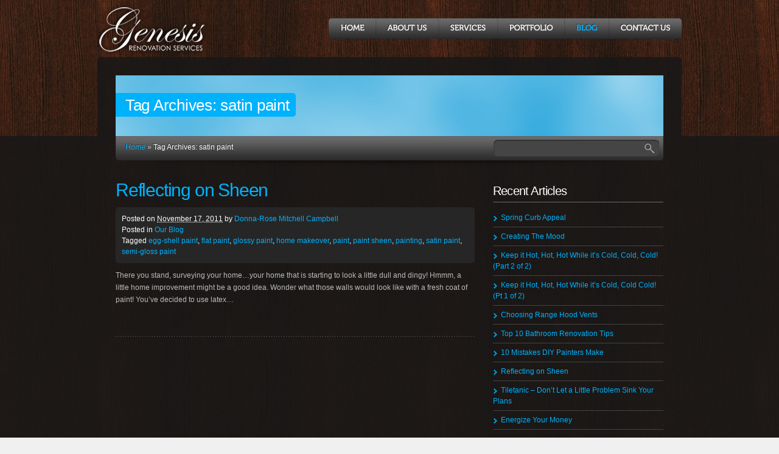

--- FILE ---
content_type: text/html; charset=UTF-8
request_url: https://genesisrenovation.com/tag/satin-paint/
body_size: 4331
content:

<!DOCTYPE html>

<html lang="en-US">
<head>
	<meta charset="UTF-8" />	
	<title> Archives for  satin paint &raquo; Genesis Renovation Services Ottawa - Renovator, handyman for your home improvement in Ottawa serving Barrhaven, Manotick, Kanata and Stittsville</title>

	<!-- Stylesheets -->
	<link rel="stylesheet" href="https://genesisrenovation.com/wp-content/themes/breeze/style.css" type="text/css" media="screen, projection" />

	<!-- PrettyPhoto -->
	<link rel="stylesheet" href="https://genesisrenovation.com/wp-content/themes/breeze/css/prettyPhoto.css" type="text/css" />
	
	<!-- VideoJS -->
	<link rel="stylesheet" href="https://genesisrenovation.com/wp-content/themes/breeze/css/video-js.css" media="screen" type="text/css" />
    
	<link rel="profile" href="http://gmpg.org/xfn/11" />
	<link rel="pingback" href="https://genesisrenovation.com/xmlrpc.php" />
    
            
	<!-- Theme Hook -->
	<link rel='dns-prefetch' href='//ajax.googleapis.com' />
<link rel='dns-prefetch' href='//maps.google.com' />
<link rel='dns-prefetch' href='//s.w.org' />
<link rel="alternate" type="application/rss+xml" title="Genesis Renovation Services Ottawa &raquo; Feed" href="https://genesisrenovation.com/feed/" />
<link rel="alternate" type="application/rss+xml" title="Genesis Renovation Services Ottawa &raquo; Comments Feed" href="https://genesisrenovation.com/comments/feed/" />
<link rel="alternate" type="application/rss+xml" title="Genesis Renovation Services Ottawa &raquo; satin paint Tag Feed" href="https://genesisrenovation.com/tag/satin-paint/feed/" />
		<script type="text/javascript">
			window._wpemojiSettings = {"baseUrl":"https:\/\/s.w.org\/images\/core\/emoji\/2.2.1\/72x72\/","ext":".png","svgUrl":"https:\/\/s.w.org\/images\/core\/emoji\/2.2.1\/svg\/","svgExt":".svg","source":{"concatemoji":"https:\/\/genesisrenovation.com\/wp-includes\/js\/wp-emoji-release.min.js?ver=4.7.29"}};
			!function(t,a,e){var r,n,i,o=a.createElement("canvas"),l=o.getContext&&o.getContext("2d");function c(t){var e=a.createElement("script");e.src=t,e.defer=e.type="text/javascript",a.getElementsByTagName("head")[0].appendChild(e)}for(i=Array("flag","emoji4"),e.supports={everything:!0,everythingExceptFlag:!0},n=0;n<i.length;n++)e.supports[i[n]]=function(t){var e,a=String.fromCharCode;if(!l||!l.fillText)return!1;switch(l.clearRect(0,0,o.width,o.height),l.textBaseline="top",l.font="600 32px Arial",t){case"flag":return(l.fillText(a(55356,56826,55356,56819),0,0),o.toDataURL().length<3e3)?!1:(l.clearRect(0,0,o.width,o.height),l.fillText(a(55356,57331,65039,8205,55356,57096),0,0),e=o.toDataURL(),l.clearRect(0,0,o.width,o.height),l.fillText(a(55356,57331,55356,57096),0,0),e!==o.toDataURL());case"emoji4":return l.fillText(a(55357,56425,55356,57341,8205,55357,56507),0,0),e=o.toDataURL(),l.clearRect(0,0,o.width,o.height),l.fillText(a(55357,56425,55356,57341,55357,56507),0,0),e!==o.toDataURL()}return!1}(i[n]),e.supports.everything=e.supports.everything&&e.supports[i[n]],"flag"!==i[n]&&(e.supports.everythingExceptFlag=e.supports.everythingExceptFlag&&e.supports[i[n]]);e.supports.everythingExceptFlag=e.supports.everythingExceptFlag&&!e.supports.flag,e.DOMReady=!1,e.readyCallback=function(){e.DOMReady=!0},e.supports.everything||(r=function(){e.readyCallback()},a.addEventListener?(a.addEventListener("DOMContentLoaded",r,!1),t.addEventListener("load",r,!1)):(t.attachEvent("onload",r),a.attachEvent("onreadystatechange",function(){"complete"===a.readyState&&e.readyCallback()})),(r=e.source||{}).concatemoji?c(r.concatemoji):r.wpemoji&&r.twemoji&&(c(r.twemoji),c(r.wpemoji)))}(window,document,window._wpemojiSettings);
		</script>
		<style type="text/css">
img.wp-smiley,
img.emoji {
	display: inline !important;
	border: none !important;
	box-shadow: none !important;
	height: 1em !important;
	width: 1em !important;
	margin: 0 .07em !important;
	vertical-align: -0.1em !important;
	background: none !important;
	padding: 0 !important;
}
</style>
<script type='text/javascript' src='http://ajax.googleapis.com/ajax/libs/jquery/1.4.4/jquery.min.js?ver=4.7.29'></script>
<script type='text/javascript' src='http://maps.google.com/maps/api/js?sensor=false&#038;ver=4.7.29'></script>
<script type='text/javascript' src='https://genesisrenovation.com/wp-includes/js/swfobject.js?ver=2.2-20120417'></script>
<script type='text/javascript' src='https://genesisrenovation.com/wp-content/themes/breeze/js/scripts.js?ver=4.7.29'></script>
<script type='text/javascript' src='https://genesisrenovation.com/wp-content/themes/breeze/js/fonts/Museo.font.js?ver=4.7.29'></script>
<script type='text/javascript' src='https://genesisrenovation.com/wp-content/themes/breeze/js/screen.js?ver=4.7.29'></script>
<link rel='https://api.w.org/' href='https://genesisrenovation.com/wp-json/' />

    
   	<!-- Skin -->
	<link rel="stylesheet" type="text/css" media="screen, projection" href="https://genesisrenovation.com/wp-content/themes/breeze/css/skins/extra_dark/blue.css" />

	<style>
				body { background: url('https://genesisrenovation.com/wp-content/themes/breeze/images/backgrounds/background1.jpg') repeat scroll center top; }
		
				body { background-color: #f0f0f0!important; }
				
		
				#container, #slider-container, #stage-slider-wide-container, #stage-slider-tall-container, #sub-header, #footer-container { background-color: transparent!important; background-image: url('https://genesisrenovation.com/wp-content/themes/breeze/css/skins/extra_dark/transparent_bg.png')!important; }
				
			</style>
    
    <script>
				
				Cufon.replace('.menu .nav > li > a', { textShadow: '-1px -1px rgba(51, 51, 51, 1)', fontFamily: 'Cufon', hover: true });
		
			</script>

	    
        
    <!-- PHP value needed for JavaScript -->
    <meta name="search" content="search..." />
	<meta name="unisphere_js" content="https://genesisrenovation.com/wp-content/themes/breeze/js" />
	<meta name="breeze_version" content="2.7" />

<!--END head-->
</head>

<!--BEGIN body-->
<body class="archive y2026 m01 d17 h00 tag tag-satin-paint mac chrome ch131 Museo layout-wide">

	<!--BEGIN #header-->
	<div id="header">
		
		<!--BEGIN #logo-->
		<div id="logo">
			<a href="https://genesisrenovation.com" title="Genesis Renovation Services Ottawa">
									<img src="http://www.genesisrenovation.com/genesis-renovation-ottawa.png" alt="Genesis Renovation Services Ottawa" />
							</a>
		<!--END #logo-->
		</div>

		<div class="menu rounded-all"><ul id="menu-main-menu" class="nav"><li id="menu-item-1260" class="menu-item menu-item-type-post_type menu-item-object-page menu-item-home menu-item-1260"><a href="https://genesisrenovation.com/">Home</a></li>
<li id="menu-item-119" class="menu-item menu-item-type-post_type menu-item-object-page menu-item-119"><a href="https://genesisrenovation.com/aboutus/">About Us</a></li>
<li id="menu-item-118" class="menu-item menu-item-type-post_type menu-item-object-page menu-item-118"><a href="https://genesisrenovation.com/services/">Services</a></li>
<li id="menu-item-1574" class="menu-item menu-item-type-post_type menu-item-object-page menu-item-1574"><a href="https://genesisrenovation.com/portfolio/">Portfolio</a></li>
<li id="menu-item-1358" class="menu-item menu-item-type-post_type menu-item-object-page current_page_parent menu-item-1358"><a href="https://genesisrenovation.com/blog/">Blog</a></li>
<li id="menu-item-117" class="menu-item menu-item-type-post_type menu-item-object-page menu-item-117"><a href="https://genesisrenovation.com/contact/">Contact Us</a></li>
</ul></div>	        	

	<!--END #header-->
	</div>
	
	<!--BEGIN #sub-header-->
	<div id="sub-header" class="rounded-top">

		<div id="sub-header-content">

			
			<h1 class="rounded-right">Tag Archives: <span>satin paint</span></h1>
		</div>

	<!--END #sub-header-->
	</div>

	<!--BEGIN #container-->
	<div id="container">

			<div id="sub-header-footer">

        <div id="sub-header-nav">           

			<a href="https://genesisrenovation.com">Home</a> <span class="delimiter">&raquo;</span> <span class="current">Tag Archives: satin paint</span>            
        </div>

        <div id="sub-header-search">
            <form class="searchform" method="get" action="https://genesisrenovation.com">
                <p><input class="search" name="s" type="text" value="" /><button class="search-btn" type="submit"></button></p>
            </form>
        </div>

    </div>
		<!--BEGIN #content-->
		<div id="content" class="blog tag-archives clearfix">

			<!--BEGIN #primary-->
			<div id="primary">

				


	    
		<div id="post-1173" class="post-excerpt clearfix post-1173 post type-post status-publish format-standard hentry category-our-blog tag-egg-shell-paint tag-flat-paint tag-glossy-paint tag-home-makeover tag-paint tag-paint-sheen tag-painting tag-satin-paint tag-semi-gloss-paint p1 publish first-post author-donna-rose-mitchell-campbell cat tag y2011 m11 d17 h05 post-no-image">
		
			<div class="post-image">    
			
				<a href="https://genesisrenovation.com/reflecting-on-sheen/"></a>  
						  
								
				<a href="https://genesisrenovation.com/reflecting-on-sheen/" class="more-link button rounded-all">Read more &raquo;</a>
				
			</div>
			
			<div class="post-content-wrapper">
	
				<h2 class="post-title"><a href="https://genesisrenovation.com/reflecting-on-sheen/" title="Permalink to Reflecting on Sheen" rel="bookmark">Reflecting on Sheen</a></h2>
				
				<div class="post-meta rounded-all">
					
					<span class="published">Posted on <abbr class="published-time" title="10:54 am">November 17, 2011</abbr></span> <span class="author">by <a class="url fn n" href="https://genesisrenovation.com/author/donna-rose-mitchell-campbell/" title="View all posts by Donna-Rose Mitchell Campbell">Donna-Rose Mitchell Campbell</a></span>					
					<br />
					
											<span class="post-categories">Posted in <a href="https://genesisrenovation.com/category/our-blog/" rel="category tag">Our Blog</a></span>
										
											<span class="post-tags">Tagged <a href="https://genesisrenovation.com/tag/egg-shell-paint/" rel="tag">egg-shell paint</a>, <a href="https://genesisrenovation.com/tag/flat-paint/" rel="tag">flat paint</a>, <a href="https://genesisrenovation.com/tag/glossy-paint/" rel="tag">glossy paint</a>, <a href="https://genesisrenovation.com/tag/home-makeover/" rel="tag">home makeover</a>, <a href="https://genesisrenovation.com/tag/paint/" rel="tag">paint</a>, <a href="https://genesisrenovation.com/tag/paint-sheen/" rel="tag">paint sheen</a>, <a href="https://genesisrenovation.com/tag/painting/" rel="tag">painting</a>, <a href="https://genesisrenovation.com/tag/satin-paint/" rel="tag">satin paint</a>, <a href="https://genesisrenovation.com/tag/semi-gloss-paint/" rel="tag">semi-gloss paint</a></span>
										
				</div>
	
				<div class="post-text">                
					<p>There you stand, surveying your home…your home that is starting to look a little dull and dingy! Hmmm, a little home improvement might be a good idea. Wonder what those walls would look like with a fresh coat of paint! You’ve decided to use latex&hellip;</p>
   
				</div>
	
			</div>
			
		</div>
        
	    
    <div class="hr"><hr /></div>

    

		
	        <!--END #primary-->
			</div>
            
            
			<!--BEGIN #secondary-->
            <div id="secondary">

                                
                                            
                        		<div id="recent-posts-3" class="widget widget_recent_entries">		<h3>Recent Articles</h3>		<ul>
					<li>
				<a href="https://genesisrenovation.com/spring-curb-appeal/">Spring Curb Appeal</a>
						</li>
					<li>
				<a href="https://genesisrenovation.com/creatingthemood/">Creating The Mood</a>
						</li>
					<li>
				<a href="https://genesisrenovation.com/keep-it-hot-hot-hot-while-its-cold-cold-cold-part-2-of-2/">Keep it Hot, Hot, Hot While it&#8217;s Cold, Cold, Cold! (Part 2 of 2)</a>
						</li>
					<li>
				<a href="https://genesisrenovation.com/keep-it-hot-hot-hot-while-its-cold-cold-cold-pt-1-of-2/">Keep it Hot, Hot, Hot While it&#8217;s Cold, Cold Cold! (Pt 1 of 2)</a>
						</li>
					<li>
				<a href="https://genesisrenovation.com/choosing-range-hood-vents/">Choosing Range Hood Vents</a>
						</li>
					<li>
				<a href="https://genesisrenovation.com/top-10-bathroom-renovation-tips/">Top 10 Bathroom Renovation Tips</a>
						</li>
					<li>
				<a href="https://genesisrenovation.com/10-mistakes-diy-painters-make/">10 Mistakes DIY Painters Make</a>
						</li>
					<li>
				<a href="https://genesisrenovation.com/reflecting-on-sheen/">Reflecting on Sheen</a>
						</li>
					<li>
				<a href="https://genesisrenovation.com/tiletanic-dont-let-a-little-problem-sink-your-plans/">Tiletanic &#8211; Don&#8217;t Let a Little Problem Sink Your Plans</a>
						</li>
					<li>
				<a href="https://genesisrenovation.com/energizeyourmoney/">Energize Your Money</a>
						</li>
				</ul>
		</div>		      
                        
                                        
                    
                                            
                                        
                	        	
                
            <!--END #secondary-->
            </div>
		<!--END #content-->
		</div>	

	<!--END #container-->
	</div>	


	<!--BEGIN #footer-widgets-container-->
    <div id="footer-widgets-container">

        <!--BEGIN #footer-->
        <div id="footer-widgets" class="clearfix">
        
        	<div class="footer-column">
	        		
	                        </div>

        	<div class="footer-column">            
	            	
	                        </div>
            
        	<div class="footer-column">
	            	
	            	        </div>
            
           	<div class="footer-column">
	            
        	            	</div>

        <!--END #footer-->
        </div>

	<!--END #footer-container-->
	</div>

    <!--BEGIN #footer-container-->
    <div id="footer-container" class="rounded-bottom">

        <!--BEGIN #footer-->
        <div id="footer" class="clearfix">

			<p id="copyright">© 2018 Genesis Renovation Services</p>
            
            <ul id="social">
                <li><a href="https://genesisrenovation.com/feed/" title="RSS"><img src="https://genesisrenovation.com/wp-content/themes/breeze/images/rss.png" alt="RSS" /></a></li>
                
				                
				                <li><a href=" https://www.facebook.com/pages/Genesis-Renovation-Services/114460295292950" title="Facebook"><img src="https://genesisrenovation.com/wp-content/themes/breeze/images/facebook.png" alt="Facebook" /></a></li>
                                
				                
				            </ul>

        <!--END #footer-->
        </div>

	<!--END #footer-container-->
	</div>
	
    	    <script>
			var _gaq = _gaq || [];
 _gaq.push(['_setAccount', 'UA-21289194-3']);
 _gaq.push(['_trackPageview']);
 (function() {
var ga = document.createElement('script'); ga.type = 'text/javascript'; ga.async = true;
ga.src = ('https:' == document.location.protocol ? 'https://ssl' : 'http://www') + '.google-analytics.com/ga.js';
var s = document.getElementsByTagName('script')[0]; s.parentNode.insertBefore(ga, s);
})();		</script>
	    
	<!-- Theme Hook -->
	<script type='text/javascript' src='https://genesisrenovation.com/wp-includes/js/wp-embed.min.js?ver=4.7.29'></script>
	
<!--END body-->
</body>
<!--END html-->
</html>

--- FILE ---
content_type: text/css
request_url: https://genesisrenovation.com/wp-content/themes/breeze/css/skins/extra_dark/blue.css
body_size: 2366
content:
/* The page Body */
body { color: #bbb; }

/* Headings */
h1, h2, h3, h4, h5, h6 { color: #fff; }
h3, h4 { border-bottom: 1px solid #6b6b6b; }

/* Links */
a { color: #00b1fc; }

/* Menu */
.menu a { color: #eee; }
.menu ul li a:hover,
.menu ul li.current_page_item a,
.menu ul li.current_page_parent a,
.menu ul li.current_page_ancestor a,
.menu ul li.current-menu-item a,
.menu ul li.current-menu-ancestor a { color: #00b1fc; }

.menu { background: transparent url('menu_bg.gif') repeat-x scroll center top; }

.nav > li > a, 
.nav > li > a:focus { background: transparent url('menu_separator.gif') no-repeat scroll left top; }
.nav > li:first-child > a { background: none; } 

.nav ul { border-top: 1px solid #494949; }
.nav ul li a { border-bottom: 1px solid #494949; background-color: #333; border-left: 1px solid #494949; border-right: 1px solid #494949; color: #ddd; text-shadow: -1px -1px 0px #333; }

.nav a:hover { background-color: transparent; }
.nav li:hover, .nav li.nav-hover,
.nav a:focus { background: transparent; }

.nav ul a:hover { background-color: #555; color: #00b1fc !important; }
.nav ul li:hover, .nav ul li.nav-hover,
.nav ul a:focus { background: #555; }
.nav li.current_page_item ul a,
.nav li.current_page_ancestor ul a,
.nav li.current_page_parent ul a,
.nav li.current-menu-item ul a,
.nav li.current-menu-ancestor ul a { color: #bbb !important; }
.nav li.current_page_item ul a:hover,
.nav li.current_page_ancestor ul a:hover,
.nav li.current_page_parent ul a:hover,
.nav li.current-menu-item ul a:hover,
.nav li.current-menu-ancestor ul a:hover { color: #00b1fc !important; }

/* Home page slider */
#slider-container { background-color: #171717; }
#slider, .slider { background: url('ajax-loader.gif') no-repeat 50% 50%; }
.nivo-caption { text-shadow: -1px -1px 0px #333; color: #fff; }
.nivo-controlNav a { background: transparent url('slider_nav.png') no-repeat scroll left top; }
.nivo-controlNav a:hover,
.nivo-controlNav a.active { background: transparent url('slider_nav_selected.png') no-repeat scroll left top; }
#slider-footer { background: transparent url('big_box_bottom_bg.png') no-repeat scroll left top; }

/* Full-Width Home Page Slider */
#slider-full-width { background-color: #fff; }
#slider-full-width .caption-bg { background: transparent url('full_width_slider_footer_bg.gif') repeat-x scroll center top; }
#slider-full-width .caption { text-shadow: -1px -1px 0px #333; color: #fff; }

#slider_nav li { background: transparent url('slider_nav.png') no-repeat scroll center top; }
#slider_nav li#button_selected { background: transparent url('slider_nav_selected.png') no-repeat scroll center top; }

/* Home Page Stage Slider Tall */
#stage-slider-tall-container { background-color: #171717; }
#stage-slider-tall-container #stage-slider li { background-color: #262626; }

/* Home Page Stage Slider Wide */
#stage-slider-wide-container { background-color: #171717; }
#stage-slider-wide-container #stage-slider li { background-color: #262626; }

#stage-slider .description-wrapper h3 { color: #00b1fc; }
#stage-slider .description-wrapper { background-color: #262626; }
#stage-slider .description-wrapper-transparent .description { color: #d9d9d9; }
#stage-slider-nav a { background: transparent url('slider_nav.png') no-repeat scroll left top; }
#stage-slider-nav a:hover,
#stage-slider-nav a.activeSlide { background: transparent url('slider_nav_selected.png') no-repeat scroll left top; }
#stage-slider-footer { background: transparent url('big_box_bottom_bg.png') no-repeat scroll left top; }

/* The content container */
#container { background-color: #171717; }

/* The 3 Home Sections */
#home-3-sections h3,
#home-3-sections h3 a,
#home-portfolio h3,
#home-portfolio h3 a,
#home-blog h3,
#home-blog h3 a { color: #00b1fc; }
#home-3-sections h3 a:hover,
#home-portfolio h3 a:hover,
#home-blog h3 a:hover { color: #fff; }

.home-post { background-color: #262626; }
.home-post .post-title a:hover { color: #fff; }

/* Sub-header */
#sub-header { background-color: #171717; }

#sub-header-content { background: #00b1fc url('page_header_bg_blue.jpg') no-repeat scroll left top; }
#sub-header-content h1 { background-color: #00b1fc; color: #fff; }

#sub-header-footer { background: transparent url('big_box_bottom_bg.png') no-repeat scroll left top; }

#sub-header-nav { text-shadow: -1px -1px 0px #333; color: #fff; }
#sub-header-nav .delimiter { color: #ccc; }

/* Sub-header Search*/
#sub-header-search { background: transparent url('search_bg.png') no-repeat scroll left top; }
#sub-header-search .search { background: none; color: #bbb; }
#sub-header-search button { background: transparent url('search_btn.png') no-repeat scroll left top; }

/* Blog */
.post-title a:hover { color: #fff; }
.post-meta { color: #fff; background-color: #262626; }

.post-detail .post-title,
.post-full .post-title { color: #00b1fc; background: transparent url('separator.gif') repeat-x scroll left bottom; }

/* Author Info */
#author-title { color: #00b1fc; }
#author-info { background-color: #262626; }

/* Related Posts */
.related-posts-title { color: #00b1fc; }
.related-posts { background-color: #262626; }

span.tooltip { background-color: #555; }
.related-posts-list li a span.tooltip { color: #fff; }

/* Comments */
.single-comment { background-color: #262626; }
.comment-meta { color: #fff; }
.comment-arrow { background: transparent url('comment_arrow.png') no-repeat scroll center top; }
#submit { background-color: #00b1fc; color: #fff; }
#submit:hover { background-color: #555; color: #fff; }

.bypostauthor .single-comment { background-color: #fff; color: #333; }
.bypostauthor .commenter { color: #000; }
.bypostauthor .comment-meta { color: #000; }
.bypostauthor .comment-arrow { background: transparent url('comment_arrow_dark.png') no-repeat scroll center top; }

/* Contact Page */
.input-error { background-color: #1c1313; }
.sending-message { color: #fff; background: transparent url('ajax-loader.gif') no-repeat left top; }
.success-sending-message,
.error-sending-message { color: #fff; }

/* Portfolio */
.portfolio-browse { color: #00b1fc; }
.portfolio-1-column-list img,
.portfolio-3-columns-list img,
.portfolio-4-columns-list img { background: url('ajax-loader.gif') no-repeat 50% 50%; }
.portfolio-3-columns-list .label-container { background: transparent url('box_bottom_bg.png') no-repeat scroll left top; }
.portfolio-4-columns-list .label-container { background: transparent url('small_box_bottom_bg.png') no-repeat scroll left top; }
.portfolio-3-columns-list .label-container .label,
.portfolio-4-columns-list .label-container .label { text-shadow: -1px -1px 0px #333; color: #fff; }
.portfolio-3-columns-list .label-container .read-more,
.portfolio-4-columns-list .label-container .read-more { text-shadow: -1px -1px 0px #333; }


/* Widgets */
.widget ul li ul { border-top: 1px solid #444; }
.widget li { border-bottom: 1px solid #444; }
.widget li a { background: transparent url('bullet_arrow_blue.png') no-repeat scroll left 3px; }
.widget li a:hover { text-decoration: underline; }
.widget img { background: #262626; border: 1px solid #151515; }
.widget span.rounded-all { border: 10px solid #262626; }
.widget-posts li { background: none!important; }

/* Custom Menu Widget */
.widget .menu a { color: #00b1fc; }

/* Twitter Widget */
.widget-twitter .tweet { background-color: #262626; }
.widget-twitter small a { color: #777; }
.widget-twitter .tweet-arrow { background: transparent url('comment_arrow.png') no-repeat scroll center bottom; }

/* Footer Widgets */
#footer-widgets-container { background-color: #262626; }
.footer-column .widget h3 { border-bottom: 1px solid #444; color: #ddd; }
/* Footer Twitter Widget */
.footer-column .widget-twitter li { border-bottom: 1px solid #444!important; }
/* Footer Contact Form Widget */
.footer-column .widget-contact-form #contact-form input,
.footer-column .widget-contact-form #contact-form textarea { background-color: #171717; }
.footer-column .widget-contact-form #contact-form input:focus,
.footer-column .widget-contact-form #contact-form textarea:focus { background-color: #1e1e1e; }
.footer-column .widget-contact-form #contact-form .input-error { background-color: #1c1313; }
/* Footer Search Widget */
.footer-column input.search { background-color: #171717; }
.footer-column input.search:focus { background-color: #1e1e1e; }


/* Footer */
#footer-container { background-color: #171717; }
#footer { background: transparent url('footer_separator.gif') no-repeat scroll center top; }

/* Title */
.title { color: #00b1fc; background: transparent url('separator.gif') repeat-x scroll left bottom; }

/* Buttons */
.button, .button-big, button { background-color: #00b1fc; color: #fff; }
.button-unselected, .button-big-unselected { background-color: #e3e2e2; color: #555; }
.button:hover, .button-unselected:hover,
.button-big:hover, .button-big-unselected:hover,
button:hover { background-color: #555; color: #fff; }

/* Information Box */
.bar-info-box-1 { background-color: #555; color: #ccc; }
.bar-info-box-1 strong { color: #fff; }
.bar-info-box-1 .button-big:hover,
.bar-info-box-1 .button:hover { background-color: #e3e2e2; color: #555; }

.bar-info-box-2 { background-color: #f0f0f0; color: #777; }
.bar-info-box-2 strong { color: #555; }

.bar-info-box-3 { background-color: #00b1fc; color: #ccc; }
.bar-info-box-3 strong { color: #fff; }

/* Information Box */
.info-box-1 .info-box-title { background-color: #00b1fc; color: #fff; }
.info-box-1 .info-box-content { background-color: #f0f0f0; color: #777; }

.info-box-2 .info-box-title { background-color: #00b1fc; color: #fff; }
.info-box-2 .info-box-content { background-color: #555; color: #fff; }
.info-box-2 .button-big:hover,
.info-box-2 .button:hover { background-color: #e3e2e2; color: #555; }
.info-box-2 .button-big-unselected:hover,
.info-box-2 .button-unselected:hover { background-color: #00b1fc; color: #fff; }

.info-box-3 .info-box-title { background-color: #555; color: #fff; }
.info-box-3 .info-box-content { background-color: #00b1fc; color: #fff; }
.info-box-3 .info-box-content a { color: #fff; }
.info-box-3 .button-big-unselected,
.info-box-3 .button-unselected { color: #555!important; }
.info-box-3 .button-big-unselected:hover,
.info-box-3 .button-unselected:hover { color: #fff!important; }

/* Toggle */
.toggle-container { background-color: #00b1fc; }
.toggle-container .toggle .toggle-sign { background-color: #f0f0f0; color: #00b1fc; }
.toggle-container .toggle .toggle-title { color: #fff; }
.toggle-container .toggle-content { background-color: #555; color: #fff; }

/* Separator */
div.hr { background: transparent url("separator.gif") repeat-x scroll left bottom; }

/* Dropcaps */
.dropcap { color: #fff; }
.dropcap-bg { color: #333; background-color: #fff; }

/* Inner Page Slider */
.slider-big + .slider-footer { background: transparent url('big_box_bottom_bg.png') no-repeat scroll left top; }
.slider-medium + .slider-footer { background: transparent url('medium_box_bottom_bg.png') no-repeat scroll left top; }
.slider-small + .slider-footer { background: transparent url('box_bottom_bg.png') no-repeat scroll left top; }

/* Bullets */
ul.bullet-arrow li { background: transparent url('bullet_arrow_blue.png') no-repeat scroll left 7px; }
ul.bullet-circle li { background: transparent url('bullet_circle_blue.png') no-repeat scroll left 11px; }
ul.bullet-arrow ul,
ul.bullet-circle ul { color: #999; }

/* FAQ */
.question { color: #fff; }

/* Testimonials */
.testimonial { background-color: #262626; }
.testimonial-arrow { background: transparent url('comment_arrow.png') no-repeat scroll center top; }

.featured-testimonial { background-color: #fff; color: #333; }
.featured-testimonial .testimonial-meta { color: #333; }
.featured-testimonial .testimonial-arrow { background: transparent url('comment_arrow_dark.png') no-repeat scroll center top; }

/* Tabs */
ul.tabs { border-bottom: 1px solid #3a3a3a; }
ul.tabs li { border: 1px solid #3a3a3a; background: #171717; }
ul.tabs li a { color: #bbb; }
ul.tabs li:hover { background: #262626; }
ul.tabs li a:hover { color: #00b1fc; }
ul.tabs li.active { background: #262626; border-bottom: 1px solid #262626; }
ul.tabs li.active a, 
ul.tabs li.active a:hover { color: #00b1fc; }
.tab-container { border: 1px solid #3a3a3a; background: #262626; }

/* Pricing Table */
.price-column h3 { color: #fff; background-color: #00b1fc; }
.price-column .price-tag { color: #00b1fc; }
.price-column { background-color: #212121; }
.price-column-even { background-color: #262626; }
.price-column li.even { color: #fff; }
.price-column .button:hover { background-color: #555; }
.price-column-featured { box-shadow: 1px 1px 20px rgba(0, 0, 0, .5); -moz-box-shadow: 1px 1px 20px rgba(0, 0, 0, .5); -webkit-box-shadow: 1px 1px 20px rgba(0, 0, 0, .5); -khtml-box-shadow: 1px 1px 20px rgba(0, 0, 0, .5); -ms-filter: "progid:DXImageTransform.Microsoft.Shadow(Strength=4, Direction=135, Color='#000000')"; filter: progid:DXImageTransform.Microsoft.Shadow(Strength=4, Direction=135, Color='#000000'); }

/* Pagenavi */
.wp-pagenavi .pages { background-color: #555; color: #fff; }
.wp-pagenavi a, .wp-pagenavi a:link, .wp-pagenavi a:visited { background-color: #e3e2e2; color: #555; }
.wp-pagenavi a:hover { background-color: #555; color: #fff; }
.wp-pagenavi span.current { background-color: #00b1fc; color: #fff; }

/* Meta Information */
.meta { color: #fff; }

/* Tables */
table { border: 1px solid #262626; }
table .alt { background: #262626; }
tr { border-bottom: 1px solid #262626; }
th { background-color: #00b1fc; border: 1px solid #00b1fc; color: #fff; }
table tfoot tr th, table tfoot tr td { background-color: #555; border: 1px solid #555; color: #fff; }

/* Lightbox image hover icons */
.lightbox-image { background: transparent url('lightbox_image.png') no-repeat scroll 50% 50%; }
.lightbox-video { background: transparent url('lightbox_video.png') no-repeat scroll 50% 50%; }

/* Text Elements */
var, kbd, samp, code, pre { background: #262626; color: #999; }
pre { border: 1px solid #151515; }
blockquote { color: #fff; }

/* Forms */
input, textarea { -moz-box-shadow: inset 0 1px 3px #000; -webkit-box-shadow: inset 0 1px 3px #000; -khtml-box-shadow: inset 0 1px 3px #000; -o-box-shadow: inset 0 1px 3px #000; box-shadow: inset 0 1px 3px #000; background-color:#0e0e0e; color: #999; }
.ie7 input, .ie7 textarea,
.ie8 input, .ie8 textarea { border: 1px solid #000; }
.chrome input, .chrome textarea { border: 1px solid #171717; }
input:focus, textarea:focus { background: #1e1e1e; }